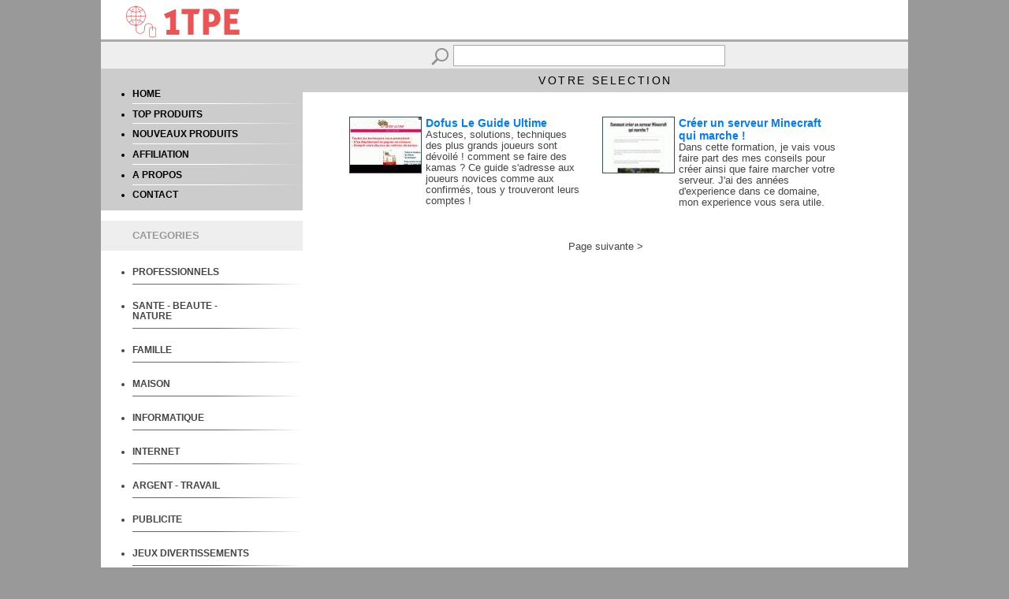

--- FILE ---
content_type: text/html; charset=iso-8859-1
request_url: https://1tpe.fr/store/prod.php?a=noumenia&c=902
body_size: 14269
content:
<!DOCTYPE html>
<HTML>
<HEAD>
<TITLE> - 1TPE.com - Votre sélection de produits numériques</TITLE>
<META name="copyright" content="1tpe.com 2015-2016">
<META http-equiv="Content-Type" Content="text/html; charset=ISO-8859-1">
<meta name="viewport" content="width=device-width, initial-scale=1">

<LINK REL="SHORTCUT ICON" href="favicon.ico">

<LINK href="stylehsrespons.css" rel="stylesheet">

<script type="text/javascript">
if (top != self) { 
top.location.href = location.href; 
} 
</script>

<script type="text/javascript">
/***********************************************
* Switch Menu script- by Martial B of https://getElementById.com/
* Modified by Dynamic Drive for format & NS4/IE4 compatibility
* Visit https://www.dynamicdrive.com/ for full source code
***********************************************/
</script>
<script type="text/javascript" src="js/menuside.js" /></script>

</HEAD>

<BODY style="font-size:18px;">

<div id="header" style="background-color:#FFF;">
<div id="conttxtheader">
<img src="./img/New-Logo-transp-p.png">
</div> <!-- FIN div conttxtheader -->
</div> <!-- FIN div header -->

<div id="contenu">

<div id="recherche">
<FORM name="form" method="get" action="prod.php">
<img src="img/search.png" border="0" align="absmiddle"><input type="text" name="q" class="inputform">
<input type="hidden" name="a" value="noumenia">
</FORM>
</div> <!-- FIN div recherche -->

<div id="divcentreg">
<div id="menug">
</BR>
<UL>
<li><a href="https://1tpe.fr/store/?a=noumenia" class="linksmenug">HOME</a></li>
<hr class="style-one">
<li><a href="prod.php?a=noumenia&t=top" class="linksmenug">TOP PRODUITS</a></li>
<hr class="style-one">
<li><a href="prod.php?a=noumenia&t=new" class="linksmenug">NOUVEAUX PRODUITS</a></li>
<hr class="style-one">
<li><a href="affiliation.php?a=noumenia" class="linksmenug">AFFILIATION</a></li>
<hr class="style-one">
<li><a href="qui.php?a=noumenia" class="linksmenug">A PROPOS</a></li>
<hr class="style-one">
<li><a href="contact.php?a=noumenia" class="linksmenug">CONTACT</a></li>
</UL>
</div> <!-- FIN div menug -->

<div id="titredivg" style="background-color:#EEE; Color:#999;">
<UL>
CATEGORIES
</UL>
</div> <!-- FIN div titredivg -->



<!-- Keep all menus within masterdiv-->
<div id="masterdiv"> 

<!------------------------------------- début Menu-->
<UL>
<div class="menutitle" onClick="SwitchMenu('sub1')"><a href="#" class="menutitle1"><LI>PROFESSIONNELS</LI></a></div>
<span class="submenu" id="sub1">
<a href="prod.php?a=noumenia&c=101" class="submenu1" >- services</a>
<br/>
<a href="prod.php?a=noumenia&c=102" class="submenu1" >- produits</a>
<br/>
<a href="prod.php?a=noumenia&c=103" class="submenu1" >- management</a>
<br/>
<a href="prod.php?a=noumenia&c=104" class="submenu1" >- marketing</a>
<br/>
<a href="prod.php?a=noumenia&c=105" class="submenu1" >- e-commerce</a>
<br/>
<a href="prod.php?a=noumenia&c=106" class="submenu1" >- ressources</a>
<br/>
<a href="prod.php?a=noumenia&c=107" class="submenu1" >- communication</a>
</span>
<hr class="style-two">

<div class="menutitle" onClick="SwitchMenu('sub2')"><a href="#" class="menutitle1"><LI>SANTE - BEAUTE - NATURE</LI></a></div>
<span class="submenu" id="sub2">
<a href="prod.php?a=noumenia&c=201" class="submenu1" >- soins</a>
<br/>	
<a href="prod.php?a=noumenia&c=202" class="submenu1" >- esthétique</a>
<br/>
<a href="prod.php?a=noumenia&c=203" class="submenu1" >- femmes</a>
<br/><a href="prod.php?a=noumenia&c=204" class="submenu1" >- homme</a>
<a href="prod.php?a=noumenia&c=205" class="submenu1" >- sexualité</a>
<br/>
<a href="prod.php?a=noumenia&c=206" class="submenu1" >- alimentation</a>
<br/>
<a href="prod.php?a=noumenia&c=207" class="submenu1" >- conseils</a>
<br/>
<a href="prod.php?a=noumenia&c=208" class="submenu1" >- assurance</a>
<br/>
<a href="prod.php?a=noumenia&c=209" class="submenu1" >- seniors</a>
</span>
<hr class="style-two">

<div class="menutitle" onClick="SwitchMenu('sub3')"><a href="#" class="menutitle1"><LI>FAMILLE</LI></a></div>
<span class="submenu" id="sub3">
<a href="prod.php?a=noumenia&c=301" class="submenu1" >- enfants</a>
<br/>	
<a href="prod.php?a=noumenia&c=302" class="submenu1" >- consommation</a>
<br/>
<a href="prod.php?a=noumenia&c=303" class="submenu1" >- éducation</a>
<br/>
<a href="prod.php?a=noumenia&c=304" class="submenu1" >- livres-ebooks</a>
<br/>
<a href="prod.php?a=noumenia&c=305" class="submenu1" >- animaux</a>
<br/>
<a href="prod.php?a=noumenia&c=306" class="submenu1" >- réception</a>
<br/>
<a href="prod.php?a=noumenia&c=307" class="submenu1" >- services</a>
<br/>
<a href="prod.php?a=noumenia&c=308" class="submenu1" >- voyages</a>
<br/>
<a href="prod.php?a=noumenia&c=309" class="submenu1" >- rencontres</a>
</span>
<hr class="style-two">

<div class="menutitle" onClick="SwitchMenu('sub4')"><a href="#" class="menutitle1"><LI>MAISON</LI></a></div>
<span class="submenu" id="sub4">
<a href="prod.php?a=noumenia&c=401" class="submenu1" >- achat-vente</a>
<br/>
<a href="prod.php?a=noumenia&c=402" class="submenu1" >- travaux</a>
<br/>
<a href="prod.php?a=noumenia&c=403" class="submenu1" >- jardinage</a>
<br/>
<a href="prod.php?a=noumenia&c=404" class="submenu1" >- conseils</a>
<br/>
<a href="prod.php?a=noumenia&c=406" class="submenu1" >- équipement</a>
</span>
<hr class="style-two">

<div class="menutitle" onClick="SwitchMenu('sub5')"><a href="#" class="menutitle1"><LI>INFORMATIQUE</LI></a></div>
<span class="submenu" id="sub5">
<a href="prod.php?a=noumenia&c=501" class="submenu1" >- ordinateur</a>
<br/>
<a href="prod.php?a=noumenia&c=502" class="submenu1" >- matériel</a>
<br/>
<a href="prod.php?a=noumenia&c=503" class="submenu1" >- logiciels</a>
<br/>
<a href="prod.php?a=noumenia&c=504" class="submenu1" >- services</a>
<br/>
<a href="prod.php?a=noumenia&c=505" class="submenu1" >- multimedia</a>
<br/>
<a href="prod.php?a=noumenia&c=506" class="submenu1" >- mobile</a>
<br/>
<a href="prod.php?a=noumenia&c=507" class="submenu1" >- programmation</a>
<br/>
<a href="prod.php?a=noumenia&c=508" class="submenu1" >- sécurité</a>
</span>
<hr class="style-two">

<div class="menutitle" onClick="SwitchMenu('sub6')"><a href="#" class="menutitle1"><LI>INTERNET</LI></a></div>
<span class="submenu" id="sub6">
<a href="prod.php?a=noumenia&c=601" class="submenu1" >- service online</a>
<br/>
<a href="prod.php?a=noumenia&c=602" class="submenu1" >- webmaster</a>
<br/>
<a href="prod.php?a=noumenia&c=603" class="submenu1" >- création de sites</a>
<br/>
<a href="prod.php?a=noumenia&c=604" class="submenu1" >- e-commerce</a>
<br/>
<a href="prod.php?a=noumenia&c=605" class="submenu1" >- logiciels</a>
<br/>
<a href="prod.php?a=noumenia&c=606" class="submenu1" >- hébergement</a>
<br/>
<a href="prod.php?a=noumenia&c=607" class="submenu1" >- programmation</a>
<br/>
<a href="prod.php?a=noumenia&c=608" class="submenu1" >- emails</a>
<br/>
<a href="prod.php?a=noumenia&c=609" class="submenu1" >- sécurité</a>
</span>
<hr class="style-two">

<div class="menutitle" onClick="SwitchMenu('sub7')"><a href="#" class="menutitle1"><LI>ARGENT - TRAVAIL</LI></a></div>
<span class="submenu" id="sub7">
<a href="prod.php?a=noumenia&c=701" class="submenu1" >- gagner de l'argent</a>
<br/>
<a href="prod.php?a=noumenia&c=702" class="submenu1" >- emploi</a>
<br/>
<a href="prod.php?a=noumenia&c=703" class="submenu1" >- services</a>
<br/>
<a href="prod.php?a=noumenia&c=704" class="submenu1" >- recrutement</a>
<br/>
<a href="prod.php?a=noumenia&c=705" class="submenu1" >- formation</a>
<br/>
<a href="prod.php?a=noumenia&c=706" class="submenu1" >- banque</a>
<br/>
<a href="prod.php?a=noumenia&c=707" class="submenu1" >- investissement</a>
<br/>
<a href="prod.php?a=noumenia&c=708" class="submenu1" >- création d'entreprise</a>
</span>
<hr class="style-two">

<div class="menutitle" onClick="SwitchMenu('sub8')"><a href="#" class="menutitle1"><LI>PUBLICITE</LI></a></div>
<span class="submenu" id="sub8">
<a href="prod.php?a=noumenia&c=801" class="submenu1" >- régies</a>
<br/>
<a href="prod.php?a=noumenia&c=802" class="submenu1" >- conception</a>
<br/>
<a href="prod.php?a=noumenia&c=803" class="submenu1" >- conseil</a>
<br/>
<a href="prod.php?a=noumenia&c=805" class="submenu1" >- référencement</a>
<br/>
<a href="prod.php?a=noumenia&c=806" class="submenu1" >- logiciels</a>
<br/>
<a href="prod.php?a=noumenia&c=807" class="submenu1" >- affiliation</a>
</span>
<hr class="style-two">

<div class="menutitle" onClick="SwitchMenu('sub9')"><a href="#" class="menutitle1"><LI>JEUX DIVERTISSEMENTS</LI></a></div>
<span class="submenu" id="sub9">
<a href="prod.php?a=noumenia&c=901" class="submenu1" >- jeux en ligne</a>
<br/>
<a href="prod.php?a=noumenia&c=902" class="submenu1" >- jeux vidéos</a>
<br/>
<a href="prod.php?a=noumenia&c=904" class="submenu1" >- humour</a>
<br/>
<a href="prod.php?a=noumenia&c=905" class="submenu1" >- photo-video</a>
<br/>
<a href="prod.php?a=noumenia&c=906" class="submenu1" >- musique</a>
<br/>
<a href="prod.php?a=noumenia&c=907" class="submenu1" >- hobby</a>
</span>
<hr class="style-two">

<div class="menutitle" onClick="SwitchMenu('sub10')"><a href="#" class="menutitle1"><LI>CULTURE</LI></a></div>
<span class="submenu" id="sub10">
<a href="prod.php?a=noumenia&c=1001" class="submenu1" >- histoire</a>
<br/>
<a href="prod.php?a=noumenia&c=1003" class="submenu1" >- esotérisme</a>
<br/>
<a href="prod.php?a=noumenia&c=1004" class="submenu1" >- langues</a>
<br/>
<a href="prod.php?a=noumenia&c=1005" class="submenu1" >- art</a>
<br/>
<a href="prod.php?a=noumenia&c=1006" class="submenu1" >- religion</a>
<br/>
<a href="prod.php?a=noumenia&c=1007" class="submenu1" >- science</a>
<br/>
<a href="prod.php?a=noumenia&c=1008" class="submenu1" >- litérature</a>
<br/>
<a href="prod.php?a=noumenia&c=1009" class="submenu1" >- media</a>
</span>
<hr class="style-two">

<div class="menutitle" onClick="SwitchMenu('sub11')"><a href="#" class="menutitle1"><LI>ACHAT SHOPPING</LI></a></div>
<span class="submenu" id="sub11">
<a href="prod.php?a=noumenia&c=1101" class="submenu1" >- auto-moto</a>
<br/>
<a href="prod.php?a=noumenia&c=1104" class="submenu1" >- multimedia</a>
<br/>
<a href="prod.php?a=noumenia&c=1105" class="submenu1" >- divertissement</a>
<br/>
<a href="prod.php?a=noumenia&c=1106" class="submenu1" >- cadeaux</a>
<br/>
<a href="prod.php?a=noumenia&c=1107" class="submenu1" >- éducation-livres</a>
<br/>
<a href="prod.php?a=noumenia&c=1108" class="submenu1" >- professionnels</a>
<br/>
<a href="prod.php?a=noumenia&c=1109" class="submenu1" >- maison</a>
</span>
<hr class="style-two">

</div>	
</UL>
<!------------------------------------- Fin Menu-->



</div> <!-- FIN div divcentreg -->


<div id="divcentred">

<div id="titrecentred">
VOTRE SELECTION
</div> <!-- FIN div titrecentred -->

<div id="contdivprod"> <!-- contdivprod -------------------------------------------->

<div id="divproduit">
<div id="divprodimg">
<a  href="https://1tpe.net/go.php?dat=bm91bWVuaWEuZmxvbWFjZmx5NTkuMQ==&tk=boutic" target="blanck"><img src="https://www.1tpe.net/img/imgprod/15009.jpg" border="0" align="top" style="height:auto; width;95px;"></a>
</div> <!-- FIN div divprodimg -->
<div id="divproddesc">
<a  href="https://1tpe.net/go.php?dat=bm91bWVuaWEuZmxvbWFjZmx5NTkuMQ==&tk=boutic" target="blanck" class="lienprod" style="color:rgb(0, 123, 255); font-size:14px;">Dofus Le Guide Ultime</a>
<BR/>
<a  href="https://1tpe.net/go.php?dat=bm91bWVuaWEuZmxvbWFjZmx5NTkuMQ==&tk=boutic" target="blanck" class="lienproddscr">
Astuces, solutions, techniques des plus grands joueurs sont dévoilé ! comment se faire des kamas ? Ce guide s'adresse aux joueurs novices comme aux confirmés, tous y trouveront leurs comptes ! </a>
</div> <!-- FIN div descrprod -->
<div style="clear: both"></div>
</div> <!-- FIN div divproduit -->
<div id="divproduit">
<div id="divprodimg">
<a  href="https://1tpe.net/go.php?dat=bm91bWVuaWEuaG90YW5lLjI=&tk=boutic" target="blanck"><img src="https://www.1tpe.net/img/imgprod/20386.jpg" border="0" align="top" style="height:auto; width;95px;"></a>
</div> <!-- FIN div divprodimg -->
<div id="divproddesc">
<a  href="https://1tpe.net/go.php?dat=bm91bWVuaWEuaG90YW5lLjI=&tk=boutic" target="blanck" class="lienprod" style="color:rgb(0, 123, 255); font-size:14px;">Créer un serveur Minecraft qui marche ! </a>
<BR/>
<a  href="https://1tpe.net/go.php?dat=bm91bWVuaWEuaG90YW5lLjI=&tk=boutic" target="blanck" class="lienproddscr">
Dans cette formation, je vais vous faire part des mes conseils pour créer ainsi que faire marcher votre serveur. J'ai des années d'experience dans ce domaine, mon experience vous sera utile.</a>
</div> <!-- FIN div descrprod -->
<div style="clear: both"></div>
</div> <!-- FIN div divproduit -->
<div style="clear: both"></div>
<div style="clear: both"></div>
<BR><BR>

<div id="comptprod">
<a href="prod.php?a=noumenia&t=&p=2&c=902&q=" class="lienproddscr">Page suivante</a> ></div> <!-- FIN div comptprod -->

<BR><BR>

</div> <!-- FIN div contdivprod ------------------------------------------------------->

<div style="clear: both"></div>

</div> <!-- FIN div divcentred -->

<div style="clear: both"></div>

</div> <!-- FIN div contenu -->

<div id="prefooter">
<a href="https://1tpe.fr/store/?a=noumenia" class="lienfooter"><img src="img/home.png" border="0" align="absmiddle" title="Accueil"></a>
&nbsp;&nbsp;
<a href="affiliation.php?a=noumenia" class="lienfooter"><img src="img/affi.png" border="0" align="absmiddle" title="Affiliation webmaster"></a>
&nbsp;&nbsp;
<a href="contact.php?a=noumenia" class="lienfooter"><img src="img/contact.png" border="0" align="absmiddle" title="Contact"></a>
&nbsp;&nbsp;
<a href="qui.php?a=noumenia" class="lienfooter"><img src="img/qui.png" border="0" align="absmiddle" title="A propos"></a>
</div> <!-- FIN div prefooter -->
<div id="footer">
S.M.C. sarl capital 7632 € - SIRET 439 722 430 00048 - APE 6311Z  - <a href="https://www.1tpe.com/cgv.html" class="lienfooter" target="_blank">Conditions générales de vente</a>
</div> <!-- FIN div footer -->




</BODY>
</HTML>